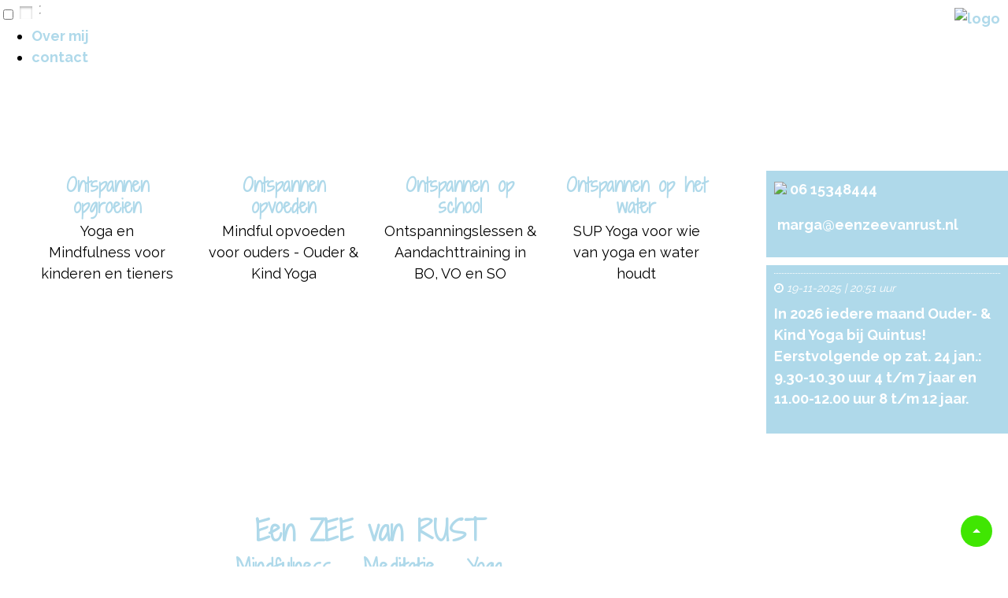

--- FILE ---
content_type: text/html; charset=UTF-8
request_url: https://eenzeevanrust.nl/
body_size: 2547
content:
<!DOCTYPE html>
<html xmlns="http://www.w3.org/1999/xhtml">
<head>
<meta http-equiv="Content-Type" content="text/html; charset=UTF-8" />
<meta name="google-site-verification" content="BuLiUs9lPNP74y53ZHjtLS4VLcWTsrgOuX66G8jgDPI" />
<meta name="description" content="Een ZEE van RUST leert kinderen, tieners en opvoeders omgaan met spanning. Lessen kinderyoga, tieneryoga, ouder en kindyoga, yogatherapie. Mindfulnesstrainingen voor kinderen, jongeren en opvoeders. Ontspanningslessen en aandachttraining op school.  "/>
<meta name="keywords" content="Kinderyoga, Tieneryoga, Mindfulness voor kinderen, Mindfulness voor jongeren, Mindful opvoeden, Kampen, Marga de Nijs, SUP Yoga"/>
<title>welkom op zee van rust.nl</title>
<meta name="ROBOTS" content="INDEX,FOLLOW"/>
<meta name="revisit-after" content="7 days"/>
<meta name="language" content="nl"/>
<meta id="viewport" name="viewport" content="width=device-width, initial-scale=1.0, maximum-scale=1.5, minimum-scale=1.0, user-scalable=yes" />
<meta name="format-detection" content="telephone=yes">
<link rel="canonical" href="https://www.eenzeevanrust.nl" />
<link rel="canonical" href="https://eenzeevanrust.nl" />
<meta property="og:locale" content="nl_NL" />
<meta property="og:type" content="website" />
<meta property="og:title" content="welkom op zee van rust.nl" />
<meta property="og:description" content="Een ZEE van RUST leert kinderen, tieners en opvoeders omgaan met spanning. Lessen kinderyoga, tieneryoga, ouder en kindyoga, yogatherapie. Mindfulnesstrainingen voor kinderen, jongeren en opvoeders. Ontspanningslessen en aandachttraining op school.  " />
<meta property="og:url" content="https://eenzeevanrust.nl" />
<meta property="og:site_name" content="eenzeevanrust.nl" />
<meta property="og:image" content="https://eenzeevanrust.nl/htmlfiles/logos/logo.png" />
<!---<meta property="fb:admins" content="USER_ID"/>-->
<!---<meta property="fb:app_id" content="APPID"/>-->

<link href="//maxcdn.bootstrapcdn.com/font-awesome/4.3.0/css/font-awesome.min.css" rel="stylesheet">

<link href="/css/lightbox.css?t=1770041161" rel="stylesheet" type="text/css" /><link href="/css/style.css?t=1770041161" rel="stylesheet" type="text/css" />
<link href="/css/categorys.css?t=1770041161" rel="stylesheet" type="text/css" />
<link href="/css/style_menu.css?t=1770041161" rel="stylesheet" type="text/css" />
<script type="text/javascript" src="/scripts/script.js?t=1770041161"></script>
<link rel="shortcut icon" href="/favicon.ico?t=1770041161" type="image/x-icon">
<link rel="icon" href="/favicon.ico?t=1770041161" type="image/x-icon">
<script type="text/javascript" src="/scripts/jquery-1.11.0.min.js"></script>
<script type="text/javascript" src="/scripts/lightbox.min.js"></script>
<script type="text/javascript">
var $status="computer";
if("ontouchmove" in window){$status="mobiel";}
var var_animate_images=false;
var searchkeyword;
var sliding=false;
var sliderinterval=800;
</script><link href="/css/slideshow_per_page.css?t=<?php echo $version?>" rel="stylesheet" type="text/css">
<script type="text/javascript" src="/scripts/slideshow_per_page.js"></script></head>
<body data-lang="nl" data-page="home" ontouchmove><div role="header"><a id="to_top" onclick="scroll_to_top(this)" name="top" style="width:40px;height:40px;display:block;margin:10px; border-radius:50%;background-color:#40E602;"><div class="arrow"></div><div class="arrow_inner"></div></a><script>window.addEventListener("load",function(e){document.body.appendChild(document.getElementById("to_top"));})</script><div id="back_menu"></div><div id="topmenu" ><nav id="nav" count="50">
<input type="checkbox" id="toggle-1" class="hash" />
<label class="h" for="toggle-1"><hr><hr></label>
<ul id="horizontal_menu"><li data-width="50%;" ><a href="/over-mij">Over mij</a></li><li data-width="50%;" ><a href="/contact">contact</a></li></ul></nav>
<div class="clear_nav"></div> </div><div class="menu_holder"></div><div class="clearfix"></div><a href="/"><i class="fa fa-home homebutton"></i></a><a href="/contact"><i class="fa fa-phone-square contactbutton"></i></a><a href="mailto:marga@eenzeevanrust.nl"><i class="fa fa-envelope-square mailbutton"></i></a><a target="_blank" href="https://www.linkedin.com/pub/marga-de-nijs/a4/199/507"><i class="fa fa-linkedin-square linkedinbutton"></i></a><a target="_blank" href="https://facebook.com/eenzeevanrust"><i class="fa fa-facebook-square facebookbutton"></i></a><div id="logo"><a href="/"><img alt="logo" id="website_logo" src="/htmlfiles/logos/logo.png?t=1770041161" /></a></div></div><div id="wrapperpage"><div id="wrap"><div class="clearfix"></div><a id="to"></a><div id="wrapper"><div id="page"><div id="content" class="container floater"><div role="content" id="inhoud"><div id="logo_mobiel"><a href="/"><img alt="logo" id="website_logo" src="/htmlfiles/logos/logo.png?t=1770041161" /></a></div><div class="clearfix"></div><div class="categorys"><div class="four_columns" style="background-image:url(/htmlfiles/ontspannenopgroeien.jpg)" ><a href="/ontspannen-opgroeien"><div class="cat_image"><img alt="ontspannenopgroeien" src="/htmlfiles/ontspannenopgroeien.jpg"></div><div class="category_text"><span>Ontspannen opgroeien</span><span><p>Yoga en Mindfulness&nbsp;voor kinderen en tieners</p></span></div></a></div><div class="four_columns" style="background-image:url(/htmlfiles/mindfulopvoeden.jpg)" ><a href="/ontspannen-opvoeden"><div class="cat_image"><img alt="mindfulopvoeden" src="/htmlfiles/mindfulopvoeden.jpg"></div><div class="category_text"><span>Ontspannen opvoeden</span><span><p>Mindful opvoeden voor ouders - Ouder &amp; Kind Yoga</p></span></div></a></div><div class="four_columns" style="background-image:url(/htmlfiles/mindfulnessindeklas.jpg)" ><a href="/ontspannen-op-school"><div class="cat_image"><img alt="mindfulnessindeklas" src="/htmlfiles/mindfulnessindeklas.jpg"></div><div class="category_text"><span>Ontspannen op school</span><span><p>Ontspanningslessen &amp; Aandachttraining in BO, VO en SO</p></span></div></a></div><div class="four_columns" style="background-image:url(/htmlfiles/supyoga.jpg)" ><a href="/sup-yoga"><div class="cat_image"><img alt="supyoga" src="/htmlfiles/supyoga.jpg"></div><div class="category_text"><span>Ontspannen op het water </span><span><p>SUP Yoga voor wie van yoga en water houdt</p></span></div></a></div></div><div class="clearfix"></div><div class="content"><h1 style="text-align: center;">Een ZEE van RUST</h1><h2 style="text-align: center;">Mindfulness - Meditatie - Yoga</h2><h2 style="text-align: center;">voor kinderen, tieners en ouders</h2><p>&nbsp;</p><p>&nbsp;</p></div></div><div class="one_column coll2" id="sidebar"><div><div><div id="side"><p><img src="/htmlfiles/logos/mobiel-icon.png" style="width: 15px;" />&nbsp;<a href="tel:06 15348444">06 15348444</a></p><p><a href="mailto:info@anywine.nl"><img alt="" src="/htmlfiles/logos/mail-icon.png" style="height: 15px; width: 15px;" /></a>&nbsp;<a href="mailto:marga@eenzeevanrust.nl">marga@eenzeevanrust.</a><a href="mailto:info@anywine.nl">nl</a></p></div></div></div><div><div><div id="agenda" class="agenda"><div class="content" id="agenda_inhoud" ><div class="agenda_items"><div class='date'><i class="fa fa-clock-o"></i> 19-11-2025 | 20:51 uur</div><div class='agenda_rest'><p>In 2026 iedere maand Ouder- &amp; Kind Yoga bij Quintus! Eerstvolgende op zat. 24 jan.: 9.30-10.30 uur 4 t/m 7 jaar en 11.00-12.00 uur 8 t/m 12 jaar.</p></div></div></div><div class="clearfix"></div></div></div></div></div></div><div class="clearfix"></div></div></div></div></div><div id="footer_holder"><div role="footer" id="footer"><div id="fb-root"></div>
<script>(function(d, s, id) {
  var js, fjs = d.getElementsByTagName(s)[0];
  if (d.getElementById(id)) return;
  js = d.createElement(s); js.id = id;
  js.src = 'https://connect.facebook.net/nl_NL/sdk.js#xfbml=1&version=v3.2&appId=176963103114861&autoLogAppEvents=1';
  fjs.parentNode.insertBefore(js, fjs);
}(document, 'script', 'facebook-jssdk'));</script>

<div class="fb-like" data-href="https://facebook.com/eenzeevanrust" data-layout="standard" data-width="280" data-action="like" data-show-faces="false" data-share="true"></div><p><img alt="logo" src="/htmlfiles/logos/logo.png" style="width: 100px;" /></p><p><a href="/algemene-voorwaarden">ALGEMENE VOORWAARDEN</a>&nbsp;|&nbsp;<a href="/sitemap">sitemap</a>&nbsp;|&nbsp;<a href="/home">home</a></p><p><em>DEZE WEBSITE MAAKT ALLEEN GEBRUIK VAN NOODZAKELIJKE COOKIES. ZIE HIERVOOR ONZE&nbsp;</em><a href="/privacyverklaring">PRIVACYVERKLARING</a>.</p><noscript>Your browser does not support JavaScript!</noscript></div></div><!---<a id="to_top" onclick="scroll_to_top(this)" name="top" style="display: none;"><div class="arrow"></div><div class="arrow_inner"></div></a>---></body></html>

--- FILE ---
content_type: text/css
request_url: https://eenzeevanrust.nl/css/style.css?t=1770041161
body_size: 3830
content:
/*
gebruikte kleuren: #afd9ea(lichtblauw), #b2c900(groen)
*/

@import url('//fonts.googleapis.com/css?family=Shadows+Into+Light+Two');

@import url('//fonts.googleapis.com/css?family=Raleway:400,700');

@import url('//fonts.googleapis.com/css?family=Oswald');
html, body {

	height:100%;
/*
	margin:0px;
overflow-x:hidden;
*/
}
body {
	margin:0px;
	padding:0px;
	background-color:#FFF;
	font-family:Monda, sans-serif;
	font-family:Arial,"Lucida Sans Unicode","Lucida Grande",sans-serif;
	font-family: 'Raleway', sans-serif;
	font-size: 18px;
	color:#000000;
	line-height: 150%;
	transition: background-color 10s;
	-o-transition: background-color 10s;
	-ms-transition: background-color 10s;
	-moz-transition: background-color 10s;
	-webkit-transition: background-color 10s;
	word-wrap: break-word;      /* IE 5+ */
}
#inhoud .breadcrumbs {
    margin: auto;
    padding-left: 5%;
}
#inhoud .breadcrumbs a{
    color: #004687;
    display: inline-block;
    line-height: 50px;
    padding: 0 3px 0 0px;
    position: relative;
    text-decoration: none;
    vertical-align: top;
    font-style: italic;
}
#inhoud .breadcrumbs a:after {
    height: 100%;
    width: 13px;
    margin-left:5px;
    /* margin-right:5px; */
    font-family: FontAwesome;
    content: "\f0da";
}
div[role=header]{
	/* max-width: 1500px; */
	margin: auto;
}
#inhoud strong,#inhoud b{
	font-weight:700;
	color: #a5dcf4;
}
a[href] > i.fa{
font-size:30px;
color:#a5dbf4;
display:inline-block;
margin-right:0px;
margin-left:10px;
}
div[role=header] a[href] > i.fa{
	
}
div[role=header] a[href] > i.facebookbutton:before{
	content:url(/htmlfiles/logos/facebook-icon.png)
}
div[role=header] a[href] > i.homebutton:before{
	content:url(/htmlfiles/logos/home-icon.png)
}
div[role=header] a[href] > i.contactbutton:before{
	content:url(/htmlfiles/logos/mobiel-icon.png)
}
div[role=header] a[href] > i.mailbutton:before{
	content:url(/htmlfiles/logos/mail-icon.png)
}
div[role=header] a[href] > i.linkedinbutton:before{
	content:url(/htmlfiles/logos/linkedin-icon.png)
}
div[role=header] a[href] > i.youtubebutton:before{
	content:url(/htmlfiles/logos/youtube-icon.png)
}
div[role=header] a[href] > i.twiterbutton:before{
	content:url(/htmlfiles/logos/twitter-icon.png)
}
#to_top {position: fixed;cursor: pointer;width: 40px;height: 40px;background-color: red;bottom: 15px;right: 10px;display: non;filter: alpha(opacity=100);/* opacity: 1!important; */text-align: center;z-index: 5;transition: opacity 0.4s ease-in, transform 0.4s;-moz-transition: opacity 0.4s ease-in, -moz-transform 0.4s;-webkit-transition: opacity 0.4s ease-in, -webkit-transform 0.4s;-o-transition: opacity 0.4s ease-in,-o-transform 0.4s;}
#to_top .arrow {border: 5px solid transparent;border-bottom-color: #fff;width: 0px;height: 0px;margin: 12px auto;}
#to_top .arrow_inner {border: 9px solid transparent;/* border-bottom-color: black; */width: 0px;height: 0px;margin: -17px auto 0 auto;}

button,input[type="button"], input[type="submit"], input[type="reset"]{
    background: #F00;
    padding: 6px;
    border: none;
    color: #fff;
    cursor: pointer;
    -moz-box-shadow: inset 0px 2px 1px 0px #b2c900;
    -webkit-box-shadow: inset 0px 2px 1px 0px #b2c900;
    box-shadow: inset 0px 2px 1px 0px #b2c900;
    background:#b2c900;
    transition: all 0.5s;
    -o-transition: all 0.5s;
    -ms-transition: all 0.5s;
    -moz-transition: all 0.5s;
    -webkit-transition: all 0.5s;
}
label {
    display: inline-block;
    cursor: pointer;
    position: relative;
    padding-left: 25px;
    margin-right: 15px;
    font-size: 14px;
}
textarea{
	border:1px solid silver;
	font-size:14px;
}
#aanmeldennewsletters input[type=radio],#aanmeldennewsletters input[type=checkbox] {
    display: none;
}
label:before {
    content: "";
    display: inline-block;
    width: 16px;
    height: 16px;
    margin-right: 10px;
    position: absolute;
    left: 0;
    bottom: 1px;
    box-shadow: inset 0px 2px 3px 0px rgba(0, 0, 0, .3), 0px 1px 0px 0px rgba(255, 255, 255, .8);
}

.radio label:before {
    border-radius: 8px;
}
.radio label:hover{
	
}
.checkbox label {
    margin-bottom:10px;
}

.checkbox label:before {
    border-radius: 3px;
}

input[type=radio]:checked + label:before {
    content: "\2022";
    color: #b2c900;
    font-size: 30px;
    text-align: center;
    line-height: 14px;
	background-color: #b2c900;
}

input[type=checkbox]:checked + label:before {
    content: "\2713";
    text-shadow: 1px 1px 1px rgba(0, 0, 0, .2);
    font-size: 15px;
    color: #ec1d23;
    text-align: center;
    line-height: 15px;
}


input[type="button"]:hover, input[type="submit"]:hover, input[type="reset"]:hover{
    background:#900;
    color: #FFF;
}

input[type="text"] {
    padding: 10px;
    border: 1px solid silver;
	font-size:14px;
    -webkit-transition: box-shadow 0.3s, border 0.3s;
    -moz-transition: box-shadow 0.3s, border 0.3s;
    -o-transition: box-shadow 0.3s, border 0.3s;
    transition: box-shadow 0.3s, border 0.3s;
-webkit-appearance: none;

}

table tr td {
	/* font-size:14px; */
	text-align:left;
	vertical-align:top;
}
form#mailform{
text-align:left;
}

form#mailform input[type=text],form#mailform textarea{
	text-align:left;
	background:none;
	
}
form#mailform .nobackground{
	background:none;
}
form#mailform table{
	text-align:center;
	margin-left:auto;
	width:100%;
	margin-right:auto;
}
form#mailform table tr td, form#aanmeldform table tr td{
	text-align:left;
	border:none;
	
}
form#mailform table tr td p{
	display:inline;
}
#mailform #vsecc{
	float:none;
	font-size:14px;
	border:1px solid silver;
	width: 130px;
}
input.verstuur{
	width:150px;
}
h1, h2, h3, h4, h5 {
	margin:0px;
	padding:0px;
	margin-bottom:10px;
	font-weight:normal;
	color: #afd9ea;
}
h1{font-family: 'Amatic SC', cursive;font-family: 'Shadows Into Light Two', cursive;font-weight:bold;font-size: 35px;line-height: 45px;}
h2{
font-family: 'Shadows Into Light Two', cursive;
font-weight:bold;
}
p, ol, ul {
	margin-top:0px;
}
#wrapper img{
	border:none;
	max-width: 100%;
	height: auto!important;
}
a.first,a[href],a[onclick],a[ontouchstart]{
	color: #afd9ea;
	text-decoration:none;
	cursor:pointer;
	font-weight:bold;
}
a.first:hover,a[href]:hover,a[onclick]:hover,a[ontouchstart]:hover {
	text-decoration:underline;
}
a img {
	border:none;
}
#wrap {
	margin-top:0px;
	position:relative;
	z-index:3;
	margin-left:auto;
	margin-right:auto;
	margin-top:20px;
}
#image_hider_holder{
	display:none;
	position: fixed;
left: 0px;
top: 0px;
height: 100%;
width: 100%;
}
#wrapperpage{/* max-width:1500px; */margin-left:auto;margin-right:auto;position:relative;margin-top:0px;}
#wrapper {
	background:none repeat scroll 0 0 transparent;
	overflow:hidden;
	padding:0px;
	position:relative;
	padding-top:50px;
}
.container {
	margin-left:auto;
	margin-right:auto;
	padding:0px;
	width:100%;
}
.heading-title {
	border-bottom:1px solid #E5E5E6;
	display:block;
	font-weight:600;
	margin-bottom:4px;
	padding-bottom:12px;
}
#header {
	margin-bottom:20px;
	padding-top:10px;
}
#page {
	overflow:hidden;
}
#page .heading-title {
	margin-bottom:6px !important;
}

#footer {
	text-align:center;
	padding:10px;
}
#footer img{
	width:60%;
	max-width:700px;
}
#footer p {
	font-size:11px;
	text-transform:uppercase;
}
#footer a {
	
}
#banner h2 {
	font-weight:400;
	letter-spacing:-1px;
	padding-bottom:20px;
}
#banner h2 span {
	font-weight:700;
}
#banner p {
	color:#fff999;
	font-size:14px;
}
#banner a {
	color:#FFFFFF;
	display:block;
	height:100%;
	overflow:hidden;
	position:relative;
}
.button-style {
	background:none repeat scroll 0 0 #AF2C54;
	border-radius:5px 5px 5px 5px;
	clear:both;
	color:#FFFFFF;
	display:inline-block;
	font-size:14px;
	margin-top:30px;
	padding:10px 20px;
	text-decoration:none;
}
.button-style:hover {
	background:none repeat scroll 0 0 #982648;
}
#main_menu {
	background:none;
	height:40px;
	width:100%;
	margin-bottom:20px;
}
#agenda{
height:auto;
}

#newsletters{
height:76px;
}
#twitter iframe#twitter-widget-0{
	width:100%!important;
	height:300px;
	min-width:0px!important;
}
#content {
	background:none;
	margin:0px;
	padding:0px;
	width:100%;
	margin-top:0px;
}
#agenda .date {
	font-size: 14px;
	font-style:italic;
	border-top:#fff 1px dotted;
	font-weight: normal;
	padding-top: 5px;
	padding-bottom: 5px;
}

.agenda_items {
	margin-bottom:3px;
	overflow:auto;
}

#search {
	height:auto;
	z-index:1;
	margin-top: 10px;
	position:relative;
	margin-bottom: 9px;
}
#search >div{
	padding:10px;
	background-color:white;
}
#search #search_results {
	border-bottom:1px solid silver;
	border-top:1px solid silver;
	background-color:#0CC;
	display:none;
	padding:0px;
	position:absolute;
	z-index:2;
	width:95%;
	color:#000;
}
#search #search_results #search_results_ol ._hide {
	display:none;
}
#search #search_results #search_results_ol {
	margin-left:0px;
	padding-left:26px;
}
#search_results li a{
	cursor:pointer;
}
#search input {
	background:none repeat-x scroll 0 0 transparent;
	border:0 none;
	margin:0px;
	margin-left:0px;
	padding:0px;
}
#search input[type="text"] {
	background: #fff;
	color: #000;
	font-size:14px;
	height:18px;
	line-height:13px;
	margin-top:0px;
	text-decoration:underline;
	-webkit-transition: padding-left 0.2s;
	-o-transition: padding-left 0.2s;
	-moz-transition: padding-left 0.2s;
	-ms-transition: padding-left 0.2s;
}
input, textarea {
	outline:medium none;
}
.replaced {
	background-color:#fff;
	color:#900;
	font-style:italic;
	font-weight:bold;
}

#side_content {
	position:absolute;
	width:100%;
	overflow:hidden;
}
#inhoud {
	padding:20px;
	padding-top:0px;
	color:#000000;
}
div.floater #inhoud{
	padding: 0px;
	float: left;
	width: 70%;
	text-align: left;
	position: relative;
	overflow: auto;
}
div.floater #inhoud .content{
	padding:5%;
}
div.floater #sidebar{
	width: 24%;
}
#ft-title-slideshowHolder {
	padding:10px;
}
#show_case div {
	color:#fff999;
}
#show_case {
	box-shadow:0 5px 5px rgb(0, 0, 0);
	box-shadow:0 5px 5px rgba(0, 0, 0, 0.3);
	overflow:hidden;
	transition:width 0.4s ease-in, height 0.4s ease-out, transform 0.4s;
	-moz-transition:width 0.4s ease-in, height 0.4s ease-out, -moz-transform 0.4s;
	-webkit-transition:width 0.4s ease-in, height 0.4s ease-out, -webkit-transform 0.4s;
	-o-transition:width 0.4s ease-in, height 0.4s ease-out,-o-transform 0.4s;
}
#show_case #show_image1 {
	filter:alpha(opacity=100);
	opacity:1;
	transition:opacity 0.4s ease-in transform 0.4s;
	-moz-transition:opacity 0.4s ease-in, -moz-transform 0.4s;
	-webkit-transition:opacity 0.4s ease-in, -webkit-transform 0.4s;
	-o-transition:opacity 0.4s ease-in,-o-transform 0.4s;
}
#show_case .over {
	background-color:#000;
	color:#ffffff;
	float:left;
	font-size:12px;
	padding:5px;
}
#show_case .over:hover {
	color:#ec1d23;
}
.diashow {
	background-color:#fff;
	float:left;
	height:90px;
	overflow:hidden;
	width:100px;
	border:1px solid #fff;
	transition:all 0.5s;
	-o-transition:all 0.5s;
	-ms-transition:all 0.5s;
	-webkit-transition:all 0.5s;
}
.diashow img {
	border:none;
	cursor:pointer;
	margin:0px;
	padding:0px;
}
.diashow:hover {
	border:1px solid #fff999;
}
#sidebar{
	width:100%;
	position:relative;
}
#twitter_follow {
	position:fixed;
	top:0px;
	left:140px;
	z-index:3;
}
.fb_edge_widget_with_comment {
	position:relative;
}
fb_iframe_widget {
max-width:90%;
}
div[role=header] .fb_iframe_widget {
margin-left:20px;	
}
#website_switch,#logo{
	height:auto;	
position:absolute;
text-align:right;
z-index:40;
right: 0px;
top: 0px;
padding:10px;

}
#website_switch2,#logo_mobiel{
	display:none;
}
#website_switch a,#logo a{
	display:block;
}
#website_switch img,#logo img{
	width:130px;
}
#website_switch img, #website_switch2 img,#logo img{
	border:none;
	opacity: 1;
	filter:alpha(opacity=90);
	transition:opacity 0.5s;
	-moz-transition:opacity 0.5s;
	-o-transition:opacity 0.5s;
	-ms-transition:opacity 0.5s;
	-webkit-transition:opacity 0.5s;
}
#website_switch img:hover, #website_switch2 img:hover,#logo img:hover{
	opacity:1;
	filter:alpha(opacity=100);
opacity:1;
}
.logo_notactiv{

}
.logo_notactiv:hover{
	
}
#social_media{
	min-height:30px;
	position:relative;
	z-index:3;
	margin:10px;
	
}
#social_media a{
	float:left;
	margin-right:4px;
}
#top_balk {
	filter:alpha(opacity=50);
	background:none;
	position:fixed;
	z-index:2;
	width:auto;
}
#top_balk{
	top:0px;
	z-index:4;
}
#footer_holder{
	width:100%;
	position: relative;
z-index: 2
}
#side p{
	
}
#side a{
	
}
#side h1, #side h2, #side h3{
	
}
#history_back{
	height:40px;
	margin-top:10px;
	font-size:11px;
	position:relative;
	z-index:2;
}
#history_back span{
	color:#ec1d23;
}
.image_hider{
	top:0px;
	position:absolute;	
	filter:alpha(opacity=0);
	opacity:0px;
}
#image_hider{
	opacity:1;
	filter:alpha(opacity=100);
}
#aanmelden_div{
height:38px;
}
#aanmelden_nieuwsbrief{
display:block;
width:100%;
color:#fff;
margin-top:10px;
}

#newsletters_hider{
height:0px;
filter:alpha(opacity=0);
opacity:0;
background-color:rgba(0,0,0,0.5);
width:100%;
position:absolute;
z-index:9;
transition:all 1s;
-webkit-transition:all 1s;
-o-transition:all 1s;
-moz-transition:all 0.5s;
top:0px;
}
#aanmeldennewsletters{
height:0px;
filter:alpha(opacity=0);
opacity:0;
position:absolute;
z-index:10;
width:100%;
margin-left:auto;
margin-right:auto;
margin-top:50px;
padding:0px;
transition:top 0.5s, opacity 1s;
-o-transition:top 0.5s, opacity 1s;
-moz-transition:top 0.5s, opacity 1s;
-webkit-transition:top 0.5s, opacity 1s;
top:-1000px;

}
.lb-close {
    display: block;
    float: right;
    width: 30px;
    height: 30px;
    background: url(/admin/images/close.png) top right no-repeat;
    text-align: right;
    outline: none;
    filter: alpha(opacity=40);
    opacity: 0.7;
}

.lb-close:hover {
    cursor: pointer;
    filter: alpha(opacity=100);
    opacity: 1;
}
#aanmeldennewsletters div{
padding:20px;
background-color:#ffffff;
width: 80%;
max-width:500px;
margin-left: auto;
margin-right: auto;
}
#left_content{
	float: left;
	width: 25%;
}
#content_mid {
	padding:0px;
	float:left;
	width:65%;
	text-align:left;
position:relative;
overflow:auto;
}
#sidebar > div{
background-color: #afd9ea;
padding:10px;margin-bottom:10px;font-weight: bold;}
#sidebar{
	background:none;
	float:right;
	margin-left:10px;
	margin-right:0px;
	margin-top:10px;
	margin-bottom:10px;
	padding:0px;
	width:30%;
	color:#fff;
}
#sidebar a{
	color:#fff;
}

#agenda {
	max-height:600px;
}
#sidebar #banner-wrapper{
	margin-top:0px;
}
#sidebar #menu{
	display:none;
}
#left_content.one_column{
	width:100%;
}
#left_content.two_column{
	width:24%;
}
#left_content.three_column{
	width:20%;
}
#content_mid.one_column{
	width:100%;
}
#content_mid.two_column{
	width:70%;
}
#content_mid.three_column{
	width:56%;
}
#sidebar.one_column{
	width:100%;
}
#sidebar.two_column{
	width:24%;
}
#sidebar.three_column{
	width:20%;
margin-left:4%;
}
#content #wijzig_element_admin{
	margin-top: 100px!important;
margin-left: 200px!important;
}
.clearfix {
	clear:both!important;
	height:0px!important;
	background:none!important;
	padding:0px!important;
}

@keyframes rotating {
	from {
	transform:rotate(-0deg);
	-ms-transform:rotate(-0deg);
	-moz-transform:rotate(-0deg);
	-webkit-transform:rotate(-0deg);
	-o-transform:rotate(-0deg);
}
 to {
	transform:rotate(-360deg);
	-ms-transform:rotate(-360deg);
	-moz-transform:rotate(-360deg);
	-webkit-transform:rotate(-360deg);
	-o-transform:rotate(-360deg);
}
}
@-webkit-keyframes rotating  {
	from {
	transform:rotate(-0deg);
	-ms-transform:rotate(-0deg);
	-moz-transform:rotate(-0deg);
	-webkit-transform:rotate(-0deg);
	-o-transform:rotate(-0deg);
}
 to {
	transform:rotate(-360deg);
	-ms-transform:rotate(-360deg);
	-moz-transform:rotate(-360deg);
	-webkit-transform:rotate(-360deg);
	-o-transform:rotate(-360deg);
}
}
@media all and (min-width:1000px){
div.floater #inhoud{padding-left:20px;padding-right: 20px;}
}

@media all and (min-width:500px) and (max-width:800px){	
#wrapperpage{
	margin-top:0px;
}
#sidebar,#content_mid{
	
}
#content img{
	max-width:100%!important;
	height:auto!important;
}
.container2{
	width:70%;
}
#left_content.one_column{
	width:100%;
}
#left_content.two_column{
	width:25%;
}
#left_content.three_column{
	width:20%;	
}
#content_mid.one_column{
	width:100%;
}
#content_mid.two_column{
	width:100%;
}
#content_mid.three_column{
	width:68%;
}
#sidebar.one_column{
	width:100%;
}
#sidebar.two_column{
	width:100%;
}

#sidebar.three_column{
	width:98%;
}
#agenda,#newsletters{
overflow:auto;
}
}
@media all and (max-width:1200px){

h1,h2{
	line-height:initial;
	font-size: 28px;
}
div.floater #inhoud{
	padding: 20px;
	float: none;
	width: auto;
}
div.floater #sidebar{
	width: auto;
	float:none;
	margin: 0px;
}
#sidebar > div{
width:100%;
float:none;
display:inline-block;
padding:0px;
margin-left:0px;
margin-right:0px;
background-color:transparent;
vertical-align:top;
}
#sidebar.coll2 >div,#sidebar.coll4 > div,#sidebar.coll5 > div{
width:50%;
}
#sidebar.coll3 >div,#sidebar.coll6 > div{
width:33.333%;
}
#sidebar > div >div{
padding:10px;
background-color:#afd9ea;
}
#sidebar{
background-color:#afd9ea;
}
#sidebar:after{
content:"";
display:block;
float:none;
clear:both;
}
}

@media all and (max-width:800px){
div#sidebar > div{
width:auto!important;
}
#content img{
	float:none!important;
}
h1,h2{
	line-height:initial;
	font-size: 24px;
}

#wrapperpage{
	margin-top:0px;
}
	
#footer img{
	width:90%;
}

#wrap{
margin-top:0px;
}
#sidebar #agenda{
max-height:2000px;
height:auto;
}
#sidebar img{
	max-width:90%;
}
#website_switch,#logo{
display:none;
}
#website_switch2,#logo_mobiel{
	display:block;
	text-align:center;
	margin-bottom:20px;
}
#website_switch2 img,#logo_mobiel img{
	width:60%;
max-width:300px!important;	
}

#left_content.one_column{
	width:100%;
	display:none;
}
#left_content.two_column{
	width:25%;
	display:none;
}
#left_content.three_column{
	width:0%;
	display:none;
}
#content_mid.one_column{
	width:100%;
}
#content_mid.two_column{
	width:100%;
}
#content_mid.three_column{
	width:98%;
}
#sidebar.one_column{
	width:100%;
}
#sidebar.two_column{
	width:100%;
}
#sidebar.three_column{
	width:98%;
}
}

--- FILE ---
content_type: text/css
request_url: https://eenzeevanrust.nl/css/categorys.css?t=1770041161
body_size: 797
content:
div.categorys{
	width:100%;
	position:relative;
	margin: auto;
}
div.categorys>div{
	width:50%;
	display: block;
	float: left;
	background-size: 90%;
	background-position: bottom;
	background-repeat:no-repeat;
	box-sizing: border-box;
	-moz-box-sizing: border-box;
	-webkit-box-sizing: border-box;
	border: 10px solid #fff;
	overflow: hidden;
	position: relative;
	transition:all 0.5s;
	min-height: 400px;
	/* background-blend-mode: multiply; */
	/* background-color:#5c97ff; */
	/* -webkit-box-shadow: inset 0px 0px 33px 0px rgba(0,0,0,0.5); */
	-moz-box-shadow: inset 0px 0px 33px 0px rgba(0,0,0,0.5);
	/* box-shadow: inset 0px 0px 33px 0px rgba(0,0,0,0.5); */
}
div.categorys>div:hover{/* background-position:top; *//* background-color: #d6d1d1; */}
div.categorys>div.two_columns{
	background-size:300px;
}
div.categorys>div.four_columns{
	width: calc(100%/4);
	height: 400px;
}
div.categorys>div.three_columns{
	width: calc(100%/3);
	height: 350px;
	min-height:350px;
}
div.categorys .fa{
font-size:80px;
}
div.categorys>div.four_columns a div.category_text{/* font-size: 16px; */}
div.categorys>div.five_columns{
	width:20%;
	height:300px;
	
}


div.categorys>div a{
	display: block;
	vertical-align: middle;
	position: relative;
	text-align: center;
	padding: 0px;
	width:100%;
	height:100%;
	min-height: inherit;
}
div.categorys>div a div.category_text{
	position:absolute;
	z-index:1;
	padding: 2%;
	top: 0px;
	/* text-shadow: 0px 0px 3px #000; */
	color: #000;
	/* font-size: 44px; */
	width: 100%;
	height: 100%;
}
div.categorys>div a div.category_text>span{
	display: block;
	width: 96%;
	/* vertical-align: bottom; */
	margin: auto;
	position: relative;
	/* top: 50%; */
	opacity: 1;
	transition:all 0.5s;
	font-weight:normal;
	margin-bottom:5px;
}
div.categorys>div a div.category_text>span:nth-child(1){
	font-family: 'Shadows Into Light Two', cursive;
	font-weight: bold;
	font-size:24px;
	color: #afd9ea;
}
div.categorys>div a:before{background-color: #000;content:" ";width:100%;height:100%;position:absolute;left:0;top:0;display:block;z-index:0;opacity: 0;transition:all 0.5s;}
div.categorys>div a:hover:before{
	opacity: 0.1;
}
div.categorys>div>a>div{
	transition:all 0.5s;
	position:relative;
}
div.categorys>div>a:hover>div{
	
}
div.categorys > div >a > div img{
visibility:hidden;
opacity:0!important;
}
div.categorys>div>a:hover>div img{
	
}
div.categorys>div>a:hover div.category_text>span{
	opacity:1;
}
@media all and (min-width:500px){
div.categorys>div>a>div{
height:200px;
overflow:hidden;
}	
div.categorys>div img{
	width: 94%;
	position: absolute;
	z-index: 0;
	margin: 3%;
	left:0px;
}
div.categorys>div:nth-child(odd) img{
	/* margin-left:0px; */
	/* width:97%; */
}
div.categorys>div:nth-child(even) img{
	/* margin-right:0px; */
	/* width:97%; */
}
div.categorys>div.added_pages{
	width:25%;
	margin-top: 20px;
}
div.categorys>div.added_pages div{
	height:200px;
	background:none;
}
div.categorys>div.added_pages:nth-child(odd) img{
	margin-left:0px;
	width:100%;
	margin:0px;
}
div.categorys>div.added_pages:nth-child(even) img{
	margin-right:0px;
	width:100%;
	margin:0px;
}
div.categorys>div.added img{
	margin:0px
}
}

@media all and (min-width:800px){
div.categorys>div{height: 400px;overflow:hidden;}
div.categorys>div>a>div{
height:400px;
overflow:hidden;
}
div.categorys>div.five_columns:nth-child(1),div.categorys>div.five_columns:nth-child(2),div.categorys>div.five_columns:nth-child(3){
	width:calc(100%/3);
}
div.categorys>div.five_columns:nth-child(4),div.categorys>div.five_columns:nth-child(5){
	width:50%;
	background-size:60%;	
}
}
@media all and (max-width:800px){

div.categorys>div.five_columns:nth-child(1),div.categorys>div.five_columns:nth-child(2),div.categorys>div.five_columns:nth-child(3){
	width:calc(100%/3);
	height:250px;
	min-height: 250px;
}
div.categorys>div.three_columns{
	height: 300px;
	min-height: 300px;
}
div.categorys>div.five_columns:nth-child(4),div.categorys>div.five_columns:nth-child(5){
	width:50%;
	background-size:60%;
	height:250px;
	min-height: 250px;
}
}
@media all and (min-width:1400px){
	div.categorys>div.three_columns{
	width: calc(100%/3);
	height: 350px;
	min-height:350px;
	background-size:70%
}
}
@media all and (min-width:1100px){
div.categorys>div{height: 400px;overflow:hidden;}
div.categorys>div.two_columns{
	background-size:300px;
}

}
@media all and (max-width:1100px){
div.categorys>div a div.category_text{/* font-size:30px */}
}
@media (max-width: 800px){
	div.categorys>div.four_columns{
	width:calc(100%/2);
	height:300px;
}
div.categorys>div a div.category_text{/* font-size:20px */}
}
@media all and (max-width:500px){
div.categorys>div{
	width: 100%!important;
	float: none;
	margin-bottom:10px;
	height: auto!important;
	border: none;
}
div.categorys>div img{
	padding:0px;
	width:100%;
	margin: 0px;
}
}
@media all and (min-width:2000px){
	div.categorys>div.two_columns,
	div.categorys>div.three_columns,
	div.categorys>div.four_columns{
		background-size:250px!important;
		min-height:400px;
		height:400px;
	}
	div.categorys>div.five_columns{
		background-size:300px!important;
		min-height:400px;
		height:400px;
	}
}